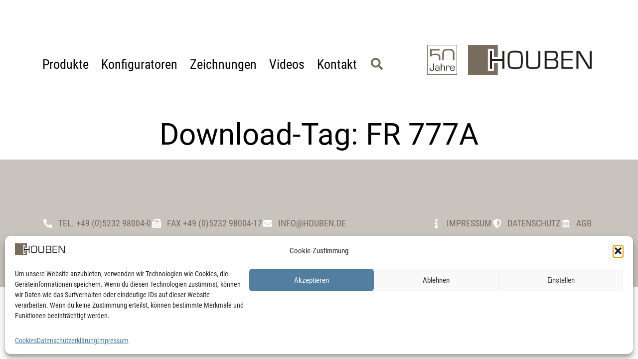

--- FILE ---
content_type: text/css
request_url: https://houben.de/wp-content/uploads/elementor/css/post-12.css?ver=1764108818
body_size: 4592
content:
.elementor-kit-12{--e-global-color-primary:#786C5E;--e-global-color-secondary:#000000;--e-global-color-text:#7A7A7A;--e-global-color-accent:#4480A3;--e-global-color-0687c87:#C9C3BD;--e-global-color-7a849ed:#E4E1DE;--e-global-color-3d7af06:#4BA69D;--e-global-color-3e3b997:#B13634;--e-global-color-c810f02:#FFFFFF;--e-global-typography-primary-font-family:"Roboto Condensed";--e-global-typography-primary-font-weight:700;--e-global-typography-secondary-font-family:"Roboto";--e-global-typography-secondary-font-weight:700;--e-global-typography-text-font-family:"Roboto Condensed";--e-global-typography-text-font-weight:400;--e-global-typography-accent-font-family:"Roboto";--e-global-typography-accent-font-weight:400;--e-global-typography-ee26880-font-size:1rem;--e-global-typography-ee26880-line-height:1.1em;color:var( --e-global-color-secondary );font-family:"Roboto Condensed", Sans-serif;font-size:1.1rem;font-weight:400;}.elementor-kit-12 button,.elementor-kit-12 input[type="button"],.elementor-kit-12 input[type="submit"],.elementor-kit-12 .elementor-button{background-color:var( --e-global-color-accent );font-family:var( --e-global-typography-primary-font-family ), Sans-serif;font-weight:var( --e-global-typography-primary-font-weight );color:var( --e-global-color-c810f02 );}.elementor-kit-12 button:hover,.elementor-kit-12 button:focus,.elementor-kit-12 input[type="button"]:hover,.elementor-kit-12 input[type="button"]:focus,.elementor-kit-12 input[type="submit"]:hover,.elementor-kit-12 input[type="submit"]:focus,.elementor-kit-12 .elementor-button:hover,.elementor-kit-12 .elementor-button:focus{background-color:#4480A3CC;color:var( --e-global-color-c810f02 );}.elementor-kit-12 e-page-transition{background-color:#FFBC7D;}.elementor-kit-12 a{color:var( --e-global-color-accent );}.elementor-kit-12 a:hover{color:#4480A3CC;}.elementor-kit-12 h1{color:var( --e-global-color-primary );font-family:"Roboto", Sans-serif;font-size:3rem;font-weight:400;}.elementor-kit-12 h2{color:var( --e-global-color-secondary );font-family:"Roboto Condensed", Sans-serif;font-size:2.4rem;font-weight:600;}.elementor-kit-12 h3{color:var( --e-global-color-primary );font-family:"Roboto Condensed", Sans-serif;font-size:2rem;font-weight:600;}.elementor-kit-12 h4{color:var( --e-global-color-secondary );font-family:"Roboto Condensed", Sans-serif;font-size:1.6rem;font-weight:600;text-transform:uppercase;}.elementor-kit-12 h5{font-family:"Roboto Condensed", Sans-serif;font-size:1.2rem;font-weight:600;}.elementor-kit-12 h6{font-family:"Roboto Condensed", Sans-serif;font-size:1rem;font-weight:600;line-height:1.1em;}.elementor-section.elementor-section-boxed > .elementor-container{max-width:1140px;}.e-con{--container-max-width:1140px;}.elementor-widget:not(:last-child){margin-block-end:20px;}.elementor-element{--widgets-spacing:20px 20px;--widgets-spacing-row:20px;--widgets-spacing-column:20px;}{}h1.entry-title{display:var(--page-title-display);}@media(max-width:1024px){.elementor-section.elementor-section-boxed > .elementor-container{max-width:1024px;}.e-con{--container-max-width:1024px;}}@media(max-width:767px){.elementor-kit-12{--e-global-typography-ee26880-font-size:0.7rem;font-size:1rem;}.elementor-kit-12 h2{font-size:2rem;}.elementor-kit-12 h4{font-size:1.4rem;}.elementor-kit-12 h6{font-size:0.7rem;}.elementor-section.elementor-section-boxed > .elementor-container{max-width:767px;}.e-con{--container-max-width:767px;}}/* Start custom CSS */.dlm-xhr-loading-gif, .dlm-xhr-progress { display: none !important; }/* End custom CSS */
/* Start Custom Fonts CSS */@font-face {
	font-family: 'Roboto Condensed';
	font-style: normal;
	font-weight: 400;
	font-display: auto;
	src: url('https://houben.de/wp-content/uploads/2022/10/RobotoCondensed-Regular.ttf') format('truetype');
}
@font-face {
	font-family: 'Roboto Condensed';
	font-style: normal;
	font-weight: 300;
	font-display: auto;
	src: url('https://houben.de/wp-content/uploads/2022/10/RobotoCondensed-Light.ttf') format('truetype');
}
@font-face {
	font-family: 'Roboto Condensed';
	font-style: normal;
	font-weight: 700;
	font-display: auto;
	src: url('https://houben.de/wp-content/uploads/2022/10/RobotoCondensed-Bold.ttf') format('truetype');
}
/* End Custom Fonts CSS */
/* Start Custom Fonts CSS */@font-face {
	font-family: 'Roboto';
	font-style: normal;
	font-weight: 400;
	font-display: auto;
	src: url('https://houben.de/wp-content/uploads/2022/10/Roboto-Regular.ttf') format('truetype');
}
@font-face {
	font-family: 'Roboto';
	font-style: normal;
	font-weight: 700;
	font-display: auto;
	src: url('https://houben.de/wp-content/uploads/2022/10/Roboto-Bold.ttf') format('truetype');
}
/* End Custom Fonts CSS */

--- FILE ---
content_type: text/css
request_url: https://houben.de/wp-content/uploads/elementor/css/post-33.css?ver=1764108818
body_size: 12937
content:
.elementor-33 .elementor-element.elementor-element-3de1f10 > .elementor-container{min-height:240px;}.elementor-33 .elementor-element.elementor-element-3de1f10{margin-top:0px;margin-bottom:0px;padding:0px 20px 0px 20px;z-index:1000;}.elementor-33 .elementor-element.elementor-element-cd83b8e{width:auto;max-width:auto;--e-nav-menu-horizontal-menu-item-margin:calc( 25px / 2 );}.elementor-33 .elementor-element.elementor-element-cd83b8e > .elementor-widget-container{padding:18px 0px 0px 0px;}.elementor-33 .elementor-element.elementor-element-cd83b8e .elementor-menu-toggle{margin-right:auto;background-color:var( --e-global-color-c810f02 );}.elementor-33 .elementor-element.elementor-element-cd83b8e .elementor-nav-menu .elementor-item{font-family:"Roboto Condensed", Sans-serif;font-size:1.6rem;font-weight:400;}.elementor-33 .elementor-element.elementor-element-cd83b8e .elementor-nav-menu--main .elementor-item{color:var( --e-global-color-secondary );fill:var( --e-global-color-secondary );padding-left:0px;padding-right:0px;}.elementor-33 .elementor-element.elementor-element-cd83b8e .elementor-nav-menu--main .elementor-item:hover,
					.elementor-33 .elementor-element.elementor-element-cd83b8e .elementor-nav-menu--main .elementor-item.elementor-item-active,
					.elementor-33 .elementor-element.elementor-element-cd83b8e .elementor-nav-menu--main .elementor-item.highlighted,
					.elementor-33 .elementor-element.elementor-element-cd83b8e .elementor-nav-menu--main .elementor-item:focus{color:var( --e-global-color-accent );fill:var( --e-global-color-accent );}.elementor-33 .elementor-element.elementor-element-cd83b8e .elementor-nav-menu--main .elementor-item.elementor-item-active{color:var( --e-global-color-primary );}.elementor-33 .elementor-element.elementor-element-cd83b8e .elementor-nav-menu--main:not(.elementor-nav-menu--layout-horizontal) .elementor-nav-menu > li:not(:last-child){margin-bottom:25px;}.elementor-33 .elementor-element.elementor-element-cd83b8e .elementor-nav-menu--dropdown{background-color:var( --e-global-color-7a849ed );}.elementor-33 .elementor-element.elementor-element-cd83b8e .elementor-nav-menu--dropdown a:hover,
					.elementor-33 .elementor-element.elementor-element-cd83b8e .elementor-nav-menu--dropdown a:focus,
					.elementor-33 .elementor-element.elementor-element-cd83b8e .elementor-nav-menu--dropdown a.elementor-item-active,
					.elementor-33 .elementor-element.elementor-element-cd83b8e .elementor-nav-menu--dropdown a.highlighted,
					.elementor-33 .elementor-element.elementor-element-cd83b8e .elementor-menu-toggle:hover,
					.elementor-33 .elementor-element.elementor-element-cd83b8e .elementor-menu-toggle:focus{color:var( --e-global-color-c810f02 );}.elementor-33 .elementor-element.elementor-element-cd83b8e .elementor-nav-menu--dropdown a:hover,
					.elementor-33 .elementor-element.elementor-element-cd83b8e .elementor-nav-menu--dropdown a:focus,
					.elementor-33 .elementor-element.elementor-element-cd83b8e .elementor-nav-menu--dropdown a.elementor-item-active,
					.elementor-33 .elementor-element.elementor-element-cd83b8e .elementor-nav-menu--dropdown a.highlighted{background-color:var( --e-global-color-accent );}.elementor-33 .elementor-element.elementor-element-cd83b8e .elementor-nav-menu--dropdown a.elementor-item-active{color:var( --e-global-color-c810f02 );background-color:var( --e-global-color-primary );}.elementor-33 .elementor-element.elementor-element-cd83b8e .elementor-nav-menu--dropdown .elementor-item, .elementor-33 .elementor-element.elementor-element-cd83b8e .elementor-nav-menu--dropdown  .elementor-sub-item{font-size:1.2rem;}.elementor-33 .elementor-element.elementor-element-cd83b8e .elementor-nav-menu--dropdown li:not(:last-child){border-style:solid;border-color:var( --e-global-color-c810f02 );border-bottom-width:1px;}.elementor-33 .elementor-element.elementor-element-cd83b8e .elementor-nav-menu--main > .elementor-nav-menu > li > .elementor-nav-menu--dropdown, .elementor-33 .elementor-element.elementor-element-cd83b8e .elementor-nav-menu__container.elementor-nav-menu--dropdown{margin-top:30px !important;}.elementor-33 .elementor-element.elementor-element-cd83b8e div.elementor-menu-toggle{color:var( --e-global-color-primary );}.elementor-33 .elementor-element.elementor-element-cd83b8e div.elementor-menu-toggle svg{fill:var( --e-global-color-primary );}.elementor-33 .elementor-element.elementor-element-cd83b8e div.elementor-menu-toggle:hover, .elementor-33 .elementor-element.elementor-element-cd83b8e div.elementor-menu-toggle:focus{color:var( --e-global-color-accent );}.elementor-33 .elementor-element.elementor-element-cd83b8e div.elementor-menu-toggle:hover svg, .elementor-33 .elementor-element.elementor-element-cd83b8e div.elementor-menu-toggle:focus svg{fill:var( --e-global-color-accent );}.elementor-33 .elementor-element.elementor-element-cd83b8e .elementor-menu-toggle:hover, .elementor-33 .elementor-element.elementor-element-cd83b8e .elementor-menu-toggle:focus{background-color:var( --e-global-color-c810f02 );}.elementor-33 .elementor-element.elementor-element-8f58b3a{width:auto;max-width:auto;}.elementor-33 .elementor-element.elementor-element-8f58b3a > .elementor-widget-container{margin:20px 0px 0px 20px;}.elementor-33 .elementor-element.elementor-element-8f58b3a .elementor-search-form{text-align:center;}.elementor-33 .elementor-element.elementor-element-8f58b3a .elementor-search-form__toggle{--e-search-form-toggle-size:40px;--e-search-form-toggle-color:var( --e-global-color-primary );--e-search-form-toggle-background-color:var( --e-global-color-c810f02 );--e-search-form-toggle-icon-size:calc(60em / 100);--e-search-form-toggle-border-width:0px;}.elementor-33 .elementor-element.elementor-element-8f58b3a input[type="search"].elementor-search-form__input{font-family:var( --e-global-typography-text-font-family ), Sans-serif;font-weight:var( --e-global-typography-text-font-weight );}.elementor-33 .elementor-element.elementor-element-8f58b3a .elementor-search-form__input,
					.elementor-33 .elementor-element.elementor-element-8f58b3a .elementor-search-form__icon,
					.elementor-33 .elementor-element.elementor-element-8f58b3a .elementor-lightbox .dialog-lightbox-close-button,
					.elementor-33 .elementor-element.elementor-element-8f58b3a .elementor-lightbox .dialog-lightbox-close-button:hover,
					.elementor-33 .elementor-element.elementor-element-8f58b3a.elementor-search-form--skin-full_screen input[type="search"].elementor-search-form__input{color:var( --e-global-color-0687c87 );fill:var( --e-global-color-0687c87 );}.elementor-33 .elementor-element.elementor-element-8f58b3a:not(.elementor-search-form--skin-full_screen) .elementor-search-form--focus .elementor-search-form__input,
					.elementor-33 .elementor-element.elementor-element-8f58b3a .elementor-search-form--focus .elementor-search-form__icon,
					.elementor-33 .elementor-element.elementor-element-8f58b3a .elementor-lightbox .dialog-lightbox-close-button:hover,
					.elementor-33 .elementor-element.elementor-element-8f58b3a.elementor-search-form--skin-full_screen input[type="search"].elementor-search-form__input:focus{color:var( --e-global-color-c810f02 );fill:var( --e-global-color-c810f02 );}.elementor-33 .elementor-element.elementor-element-8f58b3a:not(.elementor-search-form--skin-full_screen) .elementor-search-form__container{border-width:1px 1px 1px 1px;border-radius:3px;}.elementor-33 .elementor-element.elementor-element-8f58b3a.elementor-search-form--skin-full_screen input[type="search"].elementor-search-form__input{border-width:1px 1px 1px 1px;border-radius:3px;}.elementor-33 .elementor-element.elementor-element-8f58b3a .elementor-search-form__toggle:hover{--e-search-form-toggle-color:var( --e-global-color-accent );--e-search-form-toggle-background-color:var( --e-global-color-c810f02 );}.elementor-33 .elementor-element.elementor-element-8f58b3a .elementor-search-form__toggle:focus{--e-search-form-toggle-color:var( --e-global-color-accent );--e-search-form-toggle-background-color:var( --e-global-color-c810f02 );}.elementor-33 .elementor-element.elementor-element-9ca0aae.elementor-column > .elementor-widget-wrap{justify-content:flex-end;}.elementor-33 .elementor-element.elementor-element-01d4609{width:auto;max-width:auto;}.elementor-33 .elementor-element.elementor-element-01d4609 img{width:60px;}.elementor-33 .elementor-element.elementor-element-5a67a63 .elementor-flip-box__front{background-color:var( --e-global-color-c810f02 );background-image:url("https://houben.de/wp-content/uploads/2021/02/Logo-Houben-2020-1.png");background-position:center right;background-repeat:no-repeat;background-size:contain;}.elementor-33 .elementor-element.elementor-element-5a67a63 .elementor-flip-box__back{background-color:var( --e-global-color-c810f02 );background-image:url("https://houben.de/wp-content/uploads/2021/02/Logo-Houben-RGB-blau.png");background-position:center right;background-repeat:no-repeat;background-size:contain;}.elementor-33 .elementor-element.elementor-element-5a67a63{width:var( --container-widget-width, 270px );max-width:270px;--container-widget-width:270px;--container-widget-flex-grow:0;}.elementor-33 .elementor-element.elementor-element-5a67a63 .elementor-flip-box{height:60px;}.elementor-33 .elementor-element.elementor-element-5a67a63 .elementor-flip-box__front .elementor-flip-box__layer__overlay{text-align:center;}.elementor-33 .elementor-element.elementor-element-5a67a63 .elementor-flip-box__back .elementor-flip-box__layer__overlay{text-align:center;}.elementor-33 .elementor-element.elementor-element-5a67a63 .elementor-flip-box__button{margin-center:0;}.elementor-theme-builder-content-area{height:400px;}.elementor-location-header:before, .elementor-location-footer:before{content:"";display:table;clear:both;}@media(max-width:1024px){.elementor-33 .elementor-element.elementor-element-3de1f10 > .elementor-container{min-height:200px;}.elementor-bc-flex-widget .elementor-33 .elementor-element.elementor-element-9a51e01.elementor-column .elementor-widget-wrap{align-items:center;}.elementor-33 .elementor-element.elementor-element-9a51e01.elementor-column.elementor-element[data-element_type="column"] > .elementor-widget-wrap.elementor-element-populated{align-content:center;align-items:center;}.elementor-33 .elementor-element.elementor-element-9a51e01 > .elementor-element-populated{padding:0px 0px 0px 5px;}.elementor-33 .elementor-element.elementor-element-cd83b8e > .elementor-widget-container{margin:0px 0px 0px 0px;padding:0px 0px 0px 0px;}.elementor-33 .elementor-element.elementor-element-cd83b8e .elementor-nav-menu--dropdown a{padding-left:30px;padding-right:30px;}.elementor-33 .elementor-element.elementor-element-cd83b8e .elementor-nav-menu--main > .elementor-nav-menu > li > .elementor-nav-menu--dropdown, .elementor-33 .elementor-element.elementor-element-cd83b8e .elementor-nav-menu__container.elementor-nav-menu--dropdown{margin-top:50px !important;}.elementor-33 .elementor-element.elementor-element-cd83b8e{--nav-menu-icon-size:36px;}.elementor-33 .elementor-element.elementor-element-cd83b8e .elementor-menu-toggle{border-width:0px;border-radius:0px;}.elementor-33 .elementor-element.elementor-element-8f58b3a > .elementor-widget-container{margin:3px 0px 0px 10px;}}@media(max-width:767px){.elementor-33 .elementor-element.elementor-element-3de1f10 > .elementor-container{min-height:160px;}.elementor-33 .elementor-element.elementor-element-3de1f10{padding:0px 0px 0px 0px;}.elementor-33 .elementor-element.elementor-element-9a51e01{width:33%;}.elementor-33 .elementor-element.elementor-element-9a51e01 > .elementor-element-populated{margin:0px 0px 0px 0px;--e-column-margin-right:0px;--e-column-margin-left:0px;padding:0px 0px 0px 5px;}.elementor-33 .elementor-element.elementor-element-cd83b8e .elementor-nav-menu--dropdown a{padding-left:15px;padding-right:15px;}.elementor-33 .elementor-element.elementor-element-cd83b8e .elementor-nav-menu--main > .elementor-nav-menu > li > .elementor-nav-menu--dropdown, .elementor-33 .elementor-element.elementor-element-cd83b8e .elementor-nav-menu__container.elementor-nav-menu--dropdown{margin-top:30px !important;}.elementor-33 .elementor-element.elementor-element-8f58b3a > .elementor-widget-container{margin:3px 0px 0px 0px;}.elementor-33 .elementor-element.elementor-element-9ca0aae{width:67%;}.elementor-33 .elementor-element.elementor-element-5a67a63 .elementor-flip-box{height:50px;}}@media(min-width:768px){.elementor-33 .elementor-element.elementor-element-9a51e01{width:66.333%;}.elementor-33 .elementor-element.elementor-element-9ca0aae{width:33%;}}@media(max-width:1024px) and (min-width:768px){.elementor-33 .elementor-element.elementor-element-9a51e01{width:33%;}.elementor-33 .elementor-element.elementor-element-9ca0aae{width:67%;}}/* Start custom CSS for nav-menu, class: .elementor-element-cd83b8e */.sub-menu-arrow-css .elementor-item.has-submenu .sub-arrow {
    display: none;
}

span.sub-arrow {
	display: none !important;
}/* End custom CSS */

--- FILE ---
content_type: text/css
request_url: https://houben.de/wp-content/uploads/elementor/css/post-362.css?ver=1764108818
body_size: 5174
content:
.elementor-362 .elementor-element.elementor-element-7e60a62:not(.elementor-motion-effects-element-type-background), .elementor-362 .elementor-element.elementor-element-7e60a62 > .elementor-motion-effects-container > .elementor-motion-effects-layer{background-color:var( --e-global-color-0687c87 );}.elementor-362 .elementor-element.elementor-element-7e60a62{transition:background 0.3s, border 0.3s, border-radius 0.3s, box-shadow 0.3s;padding:100px 20px 100px 20px;}.elementor-362 .elementor-element.elementor-element-7e60a62 > .elementor-background-overlay{transition:background 0.3s, border-radius 0.3s, opacity 0.3s;}.elementor-362 .elementor-element.elementor-element-7e60a62 a{color:var( --e-global-color-accent );}.elementor-362 .elementor-element.elementor-element-7c281c2 .elementor-icon-list-items:not(.elementor-inline-items) .elementor-icon-list-item:not(:last-child){padding-block-end:calc(20px/2);}.elementor-362 .elementor-element.elementor-element-7c281c2 .elementor-icon-list-items:not(.elementor-inline-items) .elementor-icon-list-item:not(:first-child){margin-block-start:calc(20px/2);}.elementor-362 .elementor-element.elementor-element-7c281c2 .elementor-icon-list-items.elementor-inline-items .elementor-icon-list-item{margin-inline:calc(20px/2);}.elementor-362 .elementor-element.elementor-element-7c281c2 .elementor-icon-list-items.elementor-inline-items{margin-inline:calc(-20px/2);}.elementor-362 .elementor-element.elementor-element-7c281c2 .elementor-icon-list-items.elementor-inline-items .elementor-icon-list-item:after{inset-inline-end:calc(-20px/2);}.elementor-362 .elementor-element.elementor-element-7c281c2 .elementor-icon-list-icon i{color:var( --e-global-color-c810f02 );transition:color 0.3s;}.elementor-362 .elementor-element.elementor-element-7c281c2 .elementor-icon-list-icon svg{fill:var( --e-global-color-c810f02 );transition:fill 0.3s;}.elementor-362 .elementor-element.elementor-element-7c281c2{--e-icon-list-icon-size:1em;--e-icon-list-icon-align:center;--e-icon-list-icon-margin:0 calc(var(--e-icon-list-icon-size, 1em) * 0.125);--icon-vertical-offset:0px;}.elementor-362 .elementor-element.elementor-element-7c281c2 .elementor-icon-list-icon{padding-inline-end:5px;}.elementor-362 .elementor-element.elementor-element-7c281c2 .elementor-icon-list-text{color:var( --e-global-color-primary );transition:color 0.3s;}.elementor-362 .elementor-element.elementor-element-7c281c2 .elementor-icon-list-item:hover .elementor-icon-list-text{color:var( --e-global-color-accent );}.elementor-362 .elementor-element.elementor-element-32ddd69 .elementor-icon-list-items:not(.elementor-inline-items) .elementor-icon-list-item:not(:last-child){padding-block-end:calc(20px/2);}.elementor-362 .elementor-element.elementor-element-32ddd69 .elementor-icon-list-items:not(.elementor-inline-items) .elementor-icon-list-item:not(:first-child){margin-block-start:calc(20px/2);}.elementor-362 .elementor-element.elementor-element-32ddd69 .elementor-icon-list-items.elementor-inline-items .elementor-icon-list-item{margin-inline:calc(20px/2);}.elementor-362 .elementor-element.elementor-element-32ddd69 .elementor-icon-list-items.elementor-inline-items{margin-inline:calc(-20px/2);}.elementor-362 .elementor-element.elementor-element-32ddd69 .elementor-icon-list-items.elementor-inline-items .elementor-icon-list-item:after{inset-inline-end:calc(-20px/2);}.elementor-362 .elementor-element.elementor-element-32ddd69 .elementor-icon-list-icon i{color:var( --e-global-color-c810f02 );transition:color 0.3s;}.elementor-362 .elementor-element.elementor-element-32ddd69 .elementor-icon-list-icon svg{fill:var( --e-global-color-c810f02 );transition:fill 0.3s;}.elementor-362 .elementor-element.elementor-element-32ddd69{--e-icon-list-icon-size:1em;--e-icon-list-icon-align:center;--e-icon-list-icon-margin:0 calc(var(--e-icon-list-icon-size, 1em) * 0.125);--icon-vertical-align:center;--icon-vertical-offset:0px;}.elementor-362 .elementor-element.elementor-element-32ddd69 .elementor-icon-list-icon{padding-inline-end:5px;}.elementor-362 .elementor-element.elementor-element-32ddd69 .elementor-icon-list-text{color:var( --e-global-color-primary );transition:color 0.3s;}.elementor-362 .elementor-element.elementor-element-32ddd69 .elementor-icon-list-item:hover .elementor-icon-list-text{color:var( --e-global-color-accent );}.elementor-theme-builder-content-area{height:400px;}.elementor-location-header:before, .elementor-location-footer:before{content:"";display:table;clear:both;}@media(max-width:1024px){.elementor-362 .elementor-element.elementor-element-7e60a62{padding:80px 20px 80px 20px;}}@media(max-width:767px){.elementor-362 .elementor-element.elementor-element-7e60a62{padding:40px 0px 40px 0px;}.elementor-362 .elementor-element.elementor-element-32ddd69{width:var( --container-widget-width, 200px );max-width:200px;--container-widget-width:200px;--container-widget-flex-grow:0;}}@media(min-width:768px){.elementor-362 .elementor-element.elementor-element-5d08c7f{width:62%;}.elementor-362 .elementor-element.elementor-element-c2e0e55{width:37.332%;}}@media(max-width:1024px) and (min-width:768px){.elementor-362 .elementor-element.elementor-element-5d08c7f{width:100%;}.elementor-362 .elementor-element.elementor-element-c2e0e55{width:100%;}}

--- FILE ---
content_type: text/css
request_url: https://houben.de/wp-content/uploads/elementor/css/post-467.css?ver=1764113066
body_size: 3003
content:
.elementor-467 .elementor-element.elementor-element-c660acd{transition:background 0.3s, border 0.3s, border-radius 0.3s, box-shadow 0.3s;padding:0px 0px 0px 0px;}.elementor-467 .elementor-element.elementor-element-c660acd > .elementor-background-overlay{transition:background 0.3s, border-radius 0.3s, opacity 0.3s;}.elementor-467 .elementor-element.elementor-element-5ef6b5c > .elementor-element-populated{margin:0px 0px 0px 0px;--e-column-margin-right:0px;--e-column-margin-left:0px;padding:0px 0px 0px 0px;}.elementor-467 .elementor-element.elementor-element-676c7f5d{text-align:center;}.elementor-467 .elementor-element.elementor-element-676c7f5d .elementor-heading-title{font-size:60px;color:#000000;}.elementor-467 .elementor-element.elementor-element-6f8a7d9a .elementor-posts-container article{margin-bottom:0px;}.elementor-467 .elementor-element.elementor-element-6f8a7d9a > .elementor-widget-container{margin:0px 0px 0px 0px;}.elementor-467 .elementor-element.elementor-element-6f8a7d9a .elementor-posts--skin-full_content a.elementor-post__thumbnail__link{margin-bottom:20px;}.elementor-467 .elementor-element.elementor-element-6f8a7d9a .elementor-posts--skin-archive_full_content a.elementor-post__thumbnail__link{margin-bottom:20px;}.elementor-467 .elementor-element.elementor-element-6f8a7d9a .elementor-pagination{text-align:center;}.elementor-467 .elementor-element.elementor-element-6f8a7d9a .elementor-pagination .page-numbers:not(.dots){color:#000000;}.elementor-467 .elementor-element.elementor-element-6f8a7d9a .elementor-pagination a.page-numbers:hover{color:#00ce1b;}.elementor-467 .elementor-element.elementor-element-6f8a7d9a .elementor-pagination .page-numbers.current{color:#00ce1b;}body:not(.rtl) .elementor-467 .elementor-element.elementor-element-6f8a7d9a .elementor-pagination .page-numbers:not(:first-child){margin-left:calc( 10px/2 );}body:not(.rtl) .elementor-467 .elementor-element.elementor-element-6f8a7d9a .elementor-pagination .page-numbers:not(:last-child){margin-right:calc( 10px/2 );}body.rtl .elementor-467 .elementor-element.elementor-element-6f8a7d9a .elementor-pagination .page-numbers:not(:first-child){margin-right:calc( 10px/2 );}body.rtl .elementor-467 .elementor-element.elementor-element-6f8a7d9a .elementor-pagination .page-numbers:not(:last-child){margin-left:calc( 10px/2 );}@media(max-width:1024px){.elementor-467 .elementor-element.elementor-element-c660acd{padding:0px 0px 0px 0px;}.elementor-467 .elementor-element.elementor-element-5ef6b5c > .elementor-element-populated{margin:0px 0px 0px 0px;--e-column-margin-right:0px;--e-column-margin-left:0px;padding:0px 0px 0px 0px;}.elementor-467 .elementor-element.elementor-element-6f8a7d9a > .elementor-widget-container{margin:0px 0px 0px 0px;padding:0px 0px 0px 0px;}}@media(max-width:767px){.elementor-467 .elementor-element.elementor-element-c660acd{padding:0px 0px 0px 0px;}.elementor-467 .elementor-element.elementor-element-5ef6b5c > .elementor-element-populated{padding:0px 0px 0px 0px;}.elementor-467 .elementor-element.elementor-element-676c7f5d .elementor-heading-title{font-size:45px;}}